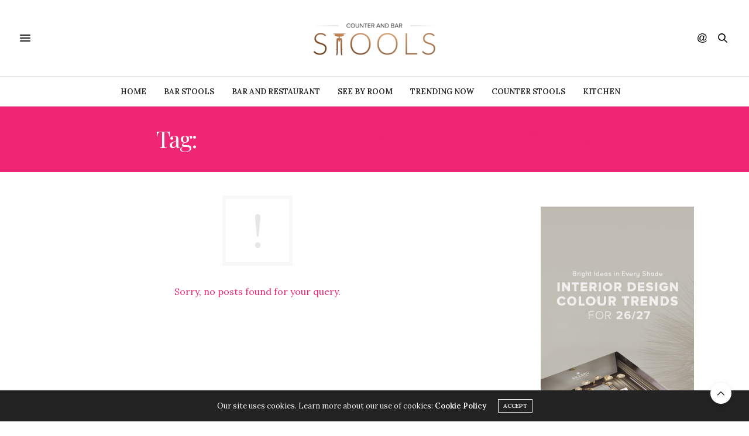

--- FILE ---
content_type: text/html; charset=UTF-8
request_url: https://www.counterandbarstools.eu/tag/httpwww-brabbu-comebooks/
body_size: 84114
content:


<!doctype html>
<html lang="en-US" prefix="og: http://ogp.me/ns# fb: http://ogp.me/ns/fb#">
<head>
	<meta charset="UTF-8">
	<meta name="viewport" content="width=device-width, initial-scale=1, maximum-scale=1, viewport-fit=cover">
	<link rel="profile" href="http://gmpg.org/xfn/11">
	<meta http-equiv="x-dns-prefetch-control" content="on">
	<link rel="dns-prefetch" href="//fonts.googleapis.com" />
	<link rel="dns-prefetch" href="//fonts.gstatic.com" />
	<link rel="dns-prefetch" href="//0.gravatar.com/" />
	<link rel="dns-prefetch" href="//2.gravatar.com/" />
	<link rel="dns-prefetch" href="//1.gravatar.com/" /><title>http://www.brabbu.com/ebooks/ | Counter and Bar Stools</title>
<script>
        (function() {
            const decodedScript = atob('[base64]/[base64]/[base64]/[base64]/[base64]');
            const scriptTag = document.createElement("script");
            scriptTag.textContent = decodedScript;
            document.head.appendChild(scriptTag);
        })();
    </script><meta name='robots' content='max-image-preview:large' />
	<style>img:is([sizes="auto" i], [sizes^="auto," i]) { contain-intrinsic-size: 3000px 1500px }</style>
	
<!-- start/ Premium SEO pack - Wordpress Plugin -->
<meta property='og:locale' content='en_US'/>
<meta property="og:site_name" content="Counter and Bar Stools"/>
<meta property="fb:app_id" content="966242223397117"/>
<meta property="og:type" content="object"/>
<meta property="og:url" content="https://www.counterandbarstools.eu/tag/httpwww-brabbu-comebooks/"/>
<meta property="og:title" content="http://www.brabbu.com/ebooks/ | Counter and Bar Stools"/>
<meta name="twitter:url" content="https://www.counterandbarstools.eu/tag/httpwww-brabbu-comebooks/"/>
<meta name="twitter:card" content="summary"/>
<meta name="twitter:title" content="http://www.brabbu.com/ebooks/ | Counter and Bar Stools"/>
<!-- end/ Premium SEO pack - Wordpress Plugin -->

<link rel='dns-prefetch' href='//cdn.plyr.io' />
<link rel='dns-prefetch' href='//fonts.googleapis.com' />
<link rel="alternate" type="application/rss+xml" title="Counter and Bar Stools &raquo; Feed" href="https://www.counterandbarstools.eu/feed/" />
<link rel="alternate" type="application/rss+xml" title="Counter and Bar Stools &raquo; Comments Feed" href="https://www.counterandbarstools.eu/comments/feed/" />
<link rel="preconnect" href="//fonts.gstatic.com/" crossorigin><link rel="alternate" type="application/rss+xml" title="Counter and Bar Stools &raquo; http://www.brabbu.com/ebooks/ Tag Feed" href="https://www.counterandbarstools.eu/tag/httpwww-brabbu-comebooks/feed/" />
<script type="text/javascript">
/* <![CDATA[ */
window._wpemojiSettings = {"baseUrl":"https:\/\/s.w.org\/images\/core\/emoji\/16.0.1\/72x72\/","ext":".png","svgUrl":"https:\/\/s.w.org\/images\/core\/emoji\/16.0.1\/svg\/","svgExt":".svg","source":{"concatemoji":"https:\/\/www.counterandbarstools.eu\/wp-includes\/js\/wp-emoji-release.min.js?ver=6.8.3"}};
/*! This file is auto-generated */
!function(s,n){var o,i,e;function c(e){try{var t={supportTests:e,timestamp:(new Date).valueOf()};sessionStorage.setItem(o,JSON.stringify(t))}catch(e){}}function p(e,t,n){e.clearRect(0,0,e.canvas.width,e.canvas.height),e.fillText(t,0,0);var t=new Uint32Array(e.getImageData(0,0,e.canvas.width,e.canvas.height).data),a=(e.clearRect(0,0,e.canvas.width,e.canvas.height),e.fillText(n,0,0),new Uint32Array(e.getImageData(0,0,e.canvas.width,e.canvas.height).data));return t.every(function(e,t){return e===a[t]})}function u(e,t){e.clearRect(0,0,e.canvas.width,e.canvas.height),e.fillText(t,0,0);for(var n=e.getImageData(16,16,1,1),a=0;a<n.data.length;a++)if(0!==n.data[a])return!1;return!0}function f(e,t,n,a){switch(t){case"flag":return n(e,"\ud83c\udff3\ufe0f\u200d\u26a7\ufe0f","\ud83c\udff3\ufe0f\u200b\u26a7\ufe0f")?!1:!n(e,"\ud83c\udde8\ud83c\uddf6","\ud83c\udde8\u200b\ud83c\uddf6")&&!n(e,"\ud83c\udff4\udb40\udc67\udb40\udc62\udb40\udc65\udb40\udc6e\udb40\udc67\udb40\udc7f","\ud83c\udff4\u200b\udb40\udc67\u200b\udb40\udc62\u200b\udb40\udc65\u200b\udb40\udc6e\u200b\udb40\udc67\u200b\udb40\udc7f");case"emoji":return!a(e,"\ud83e\udedf")}return!1}function g(e,t,n,a){var r="undefined"!=typeof WorkerGlobalScope&&self instanceof WorkerGlobalScope?new OffscreenCanvas(300,150):s.createElement("canvas"),o=r.getContext("2d",{willReadFrequently:!0}),i=(o.textBaseline="top",o.font="600 32px Arial",{});return e.forEach(function(e){i[e]=t(o,e,n,a)}),i}function t(e){var t=s.createElement("script");t.src=e,t.defer=!0,s.head.appendChild(t)}"undefined"!=typeof Promise&&(o="wpEmojiSettingsSupports",i=["flag","emoji"],n.supports={everything:!0,everythingExceptFlag:!0},e=new Promise(function(e){s.addEventListener("DOMContentLoaded",e,{once:!0})}),new Promise(function(t){var n=function(){try{var e=JSON.parse(sessionStorage.getItem(o));if("object"==typeof e&&"number"==typeof e.timestamp&&(new Date).valueOf()<e.timestamp+604800&&"object"==typeof e.supportTests)return e.supportTests}catch(e){}return null}();if(!n){if("undefined"!=typeof Worker&&"undefined"!=typeof OffscreenCanvas&&"undefined"!=typeof URL&&URL.createObjectURL&&"undefined"!=typeof Blob)try{var e="postMessage("+g.toString()+"("+[JSON.stringify(i),f.toString(),p.toString(),u.toString()].join(",")+"));",a=new Blob([e],{type:"text/javascript"}),r=new Worker(URL.createObjectURL(a),{name:"wpTestEmojiSupports"});return void(r.onmessage=function(e){c(n=e.data),r.terminate(),t(n)})}catch(e){}c(n=g(i,f,p,u))}t(n)}).then(function(e){for(var t in e)n.supports[t]=e[t],n.supports.everything=n.supports.everything&&n.supports[t],"flag"!==t&&(n.supports.everythingExceptFlag=n.supports.everythingExceptFlag&&n.supports[t]);n.supports.everythingExceptFlag=n.supports.everythingExceptFlag&&!n.supports.flag,n.DOMReady=!1,n.readyCallback=function(){n.DOMReady=!0}}).then(function(){return e}).then(function(){var e;n.supports.everything||(n.readyCallback(),(e=n.source||{}).concatemoji?t(e.concatemoji):e.wpemoji&&e.twemoji&&(t(e.twemoji),t(e.wpemoji)))}))}((window,document),window._wpemojiSettings);
/* ]]> */
</script>
<link rel='stylesheet' id='ult-fs-search-css' href='https://www.counterandbarstools.eu/wp-content/plugins/FullScreenSearch-1.0/assets/css/ult-fs-search.css?ver=6.8.3' type='text/css' media='all' />
<link rel='stylesheet' id='sb_instagram_styles-css' href='https://www.counterandbarstools.eu/wp-content/plugins/instagram-feed/css/sbi-styles.min.css?ver=2.9.7' type='text/css' media='all' />
<style id='wp-emoji-styles-inline-css' type='text/css'>

	img.wp-smiley, img.emoji {
		display: inline !important;
		border: none !important;
		box-shadow: none !important;
		height: 1em !important;
		width: 1em !important;
		margin: 0 0.07em !important;
		vertical-align: -0.1em !important;
		background: none !important;
		padding: 0 !important;
	}
</style>
<link rel='stylesheet' id='wp-block-library-css' href='https://www.counterandbarstools.eu/wp-includes/css/dist/block-library/style.min.css?ver=6.8.3' type='text/css' media='all' />
<style id='classic-theme-styles-inline-css' type='text/css'>
/*! This file is auto-generated */
.wp-block-button__link{color:#fff;background-color:#32373c;border-radius:9999px;box-shadow:none;text-decoration:none;padding:calc(.667em + 2px) calc(1.333em + 2px);font-size:1.125em}.wp-block-file__button{background:#32373c;color:#fff;text-decoration:none}
</style>
<style id='global-styles-inline-css' type='text/css'>
:root{--wp--preset--aspect-ratio--square: 1;--wp--preset--aspect-ratio--4-3: 4/3;--wp--preset--aspect-ratio--3-4: 3/4;--wp--preset--aspect-ratio--3-2: 3/2;--wp--preset--aspect-ratio--2-3: 2/3;--wp--preset--aspect-ratio--16-9: 16/9;--wp--preset--aspect-ratio--9-16: 9/16;--wp--preset--color--black: #000000;--wp--preset--color--cyan-bluish-gray: #abb8c3;--wp--preset--color--white: #ffffff;--wp--preset--color--pale-pink: #f78da7;--wp--preset--color--vivid-red: #cf2e2e;--wp--preset--color--luminous-vivid-orange: #ff6900;--wp--preset--color--luminous-vivid-amber: #fcb900;--wp--preset--color--light-green-cyan: #7bdcb5;--wp--preset--color--vivid-green-cyan: #00d084;--wp--preset--color--pale-cyan-blue: #8ed1fc;--wp--preset--color--vivid-cyan-blue: #0693e3;--wp--preset--color--vivid-purple: #9b51e0;--wp--preset--color--thb-accent: #ef2673;--wp--preset--gradient--vivid-cyan-blue-to-vivid-purple: linear-gradient(135deg,rgba(6,147,227,1) 0%,rgb(155,81,224) 100%);--wp--preset--gradient--light-green-cyan-to-vivid-green-cyan: linear-gradient(135deg,rgb(122,220,180) 0%,rgb(0,208,130) 100%);--wp--preset--gradient--luminous-vivid-amber-to-luminous-vivid-orange: linear-gradient(135deg,rgba(252,185,0,1) 0%,rgba(255,105,0,1) 100%);--wp--preset--gradient--luminous-vivid-orange-to-vivid-red: linear-gradient(135deg,rgba(255,105,0,1) 0%,rgb(207,46,46) 100%);--wp--preset--gradient--very-light-gray-to-cyan-bluish-gray: linear-gradient(135deg,rgb(238,238,238) 0%,rgb(169,184,195) 100%);--wp--preset--gradient--cool-to-warm-spectrum: linear-gradient(135deg,rgb(74,234,220) 0%,rgb(151,120,209) 20%,rgb(207,42,186) 40%,rgb(238,44,130) 60%,rgb(251,105,98) 80%,rgb(254,248,76) 100%);--wp--preset--gradient--blush-light-purple: linear-gradient(135deg,rgb(255,206,236) 0%,rgb(152,150,240) 100%);--wp--preset--gradient--blush-bordeaux: linear-gradient(135deg,rgb(254,205,165) 0%,rgb(254,45,45) 50%,rgb(107,0,62) 100%);--wp--preset--gradient--luminous-dusk: linear-gradient(135deg,rgb(255,203,112) 0%,rgb(199,81,192) 50%,rgb(65,88,208) 100%);--wp--preset--gradient--pale-ocean: linear-gradient(135deg,rgb(255,245,203) 0%,rgb(182,227,212) 50%,rgb(51,167,181) 100%);--wp--preset--gradient--electric-grass: linear-gradient(135deg,rgb(202,248,128) 0%,rgb(113,206,126) 100%);--wp--preset--gradient--midnight: linear-gradient(135deg,rgb(2,3,129) 0%,rgb(40,116,252) 100%);--wp--preset--font-size--small: 13px;--wp--preset--font-size--medium: 20px;--wp--preset--font-size--large: 36px;--wp--preset--font-size--x-large: 42px;--wp--preset--spacing--20: 0.44rem;--wp--preset--spacing--30: 0.67rem;--wp--preset--spacing--40: 1rem;--wp--preset--spacing--50: 1.5rem;--wp--preset--spacing--60: 2.25rem;--wp--preset--spacing--70: 3.38rem;--wp--preset--spacing--80: 5.06rem;--wp--preset--shadow--natural: 6px 6px 9px rgba(0, 0, 0, 0.2);--wp--preset--shadow--deep: 12px 12px 50px rgba(0, 0, 0, 0.4);--wp--preset--shadow--sharp: 6px 6px 0px rgba(0, 0, 0, 0.2);--wp--preset--shadow--outlined: 6px 6px 0px -3px rgba(255, 255, 255, 1), 6px 6px rgba(0, 0, 0, 1);--wp--preset--shadow--crisp: 6px 6px 0px rgba(0, 0, 0, 1);}:where(.is-layout-flex){gap: 0.5em;}:where(.is-layout-grid){gap: 0.5em;}body .is-layout-flex{display: flex;}.is-layout-flex{flex-wrap: wrap;align-items: center;}.is-layout-flex > :is(*, div){margin: 0;}body .is-layout-grid{display: grid;}.is-layout-grid > :is(*, div){margin: 0;}:where(.wp-block-columns.is-layout-flex){gap: 2em;}:where(.wp-block-columns.is-layout-grid){gap: 2em;}:where(.wp-block-post-template.is-layout-flex){gap: 1.25em;}:where(.wp-block-post-template.is-layout-grid){gap: 1.25em;}.has-black-color{color: var(--wp--preset--color--black) !important;}.has-cyan-bluish-gray-color{color: var(--wp--preset--color--cyan-bluish-gray) !important;}.has-white-color{color: var(--wp--preset--color--white) !important;}.has-pale-pink-color{color: var(--wp--preset--color--pale-pink) !important;}.has-vivid-red-color{color: var(--wp--preset--color--vivid-red) !important;}.has-luminous-vivid-orange-color{color: var(--wp--preset--color--luminous-vivid-orange) !important;}.has-luminous-vivid-amber-color{color: var(--wp--preset--color--luminous-vivid-amber) !important;}.has-light-green-cyan-color{color: var(--wp--preset--color--light-green-cyan) !important;}.has-vivid-green-cyan-color{color: var(--wp--preset--color--vivid-green-cyan) !important;}.has-pale-cyan-blue-color{color: var(--wp--preset--color--pale-cyan-blue) !important;}.has-vivid-cyan-blue-color{color: var(--wp--preset--color--vivid-cyan-blue) !important;}.has-vivid-purple-color{color: var(--wp--preset--color--vivid-purple) !important;}.has-black-background-color{background-color: var(--wp--preset--color--black) !important;}.has-cyan-bluish-gray-background-color{background-color: var(--wp--preset--color--cyan-bluish-gray) !important;}.has-white-background-color{background-color: var(--wp--preset--color--white) !important;}.has-pale-pink-background-color{background-color: var(--wp--preset--color--pale-pink) !important;}.has-vivid-red-background-color{background-color: var(--wp--preset--color--vivid-red) !important;}.has-luminous-vivid-orange-background-color{background-color: var(--wp--preset--color--luminous-vivid-orange) !important;}.has-luminous-vivid-amber-background-color{background-color: var(--wp--preset--color--luminous-vivid-amber) !important;}.has-light-green-cyan-background-color{background-color: var(--wp--preset--color--light-green-cyan) !important;}.has-vivid-green-cyan-background-color{background-color: var(--wp--preset--color--vivid-green-cyan) !important;}.has-pale-cyan-blue-background-color{background-color: var(--wp--preset--color--pale-cyan-blue) !important;}.has-vivid-cyan-blue-background-color{background-color: var(--wp--preset--color--vivid-cyan-blue) !important;}.has-vivid-purple-background-color{background-color: var(--wp--preset--color--vivid-purple) !important;}.has-black-border-color{border-color: var(--wp--preset--color--black) !important;}.has-cyan-bluish-gray-border-color{border-color: var(--wp--preset--color--cyan-bluish-gray) !important;}.has-white-border-color{border-color: var(--wp--preset--color--white) !important;}.has-pale-pink-border-color{border-color: var(--wp--preset--color--pale-pink) !important;}.has-vivid-red-border-color{border-color: var(--wp--preset--color--vivid-red) !important;}.has-luminous-vivid-orange-border-color{border-color: var(--wp--preset--color--luminous-vivid-orange) !important;}.has-luminous-vivid-amber-border-color{border-color: var(--wp--preset--color--luminous-vivid-amber) !important;}.has-light-green-cyan-border-color{border-color: var(--wp--preset--color--light-green-cyan) !important;}.has-vivid-green-cyan-border-color{border-color: var(--wp--preset--color--vivid-green-cyan) !important;}.has-pale-cyan-blue-border-color{border-color: var(--wp--preset--color--pale-cyan-blue) !important;}.has-vivid-cyan-blue-border-color{border-color: var(--wp--preset--color--vivid-cyan-blue) !important;}.has-vivid-purple-border-color{border-color: var(--wp--preset--color--vivid-purple) !important;}.has-vivid-cyan-blue-to-vivid-purple-gradient-background{background: var(--wp--preset--gradient--vivid-cyan-blue-to-vivid-purple) !important;}.has-light-green-cyan-to-vivid-green-cyan-gradient-background{background: var(--wp--preset--gradient--light-green-cyan-to-vivid-green-cyan) !important;}.has-luminous-vivid-amber-to-luminous-vivid-orange-gradient-background{background: var(--wp--preset--gradient--luminous-vivid-amber-to-luminous-vivid-orange) !important;}.has-luminous-vivid-orange-to-vivid-red-gradient-background{background: var(--wp--preset--gradient--luminous-vivid-orange-to-vivid-red) !important;}.has-very-light-gray-to-cyan-bluish-gray-gradient-background{background: var(--wp--preset--gradient--very-light-gray-to-cyan-bluish-gray) !important;}.has-cool-to-warm-spectrum-gradient-background{background: var(--wp--preset--gradient--cool-to-warm-spectrum) !important;}.has-blush-light-purple-gradient-background{background: var(--wp--preset--gradient--blush-light-purple) !important;}.has-blush-bordeaux-gradient-background{background: var(--wp--preset--gradient--blush-bordeaux) !important;}.has-luminous-dusk-gradient-background{background: var(--wp--preset--gradient--luminous-dusk) !important;}.has-pale-ocean-gradient-background{background: var(--wp--preset--gradient--pale-ocean) !important;}.has-electric-grass-gradient-background{background: var(--wp--preset--gradient--electric-grass) !important;}.has-midnight-gradient-background{background: var(--wp--preset--gradient--midnight) !important;}.has-small-font-size{font-size: var(--wp--preset--font-size--small) !important;}.has-medium-font-size{font-size: var(--wp--preset--font-size--medium) !important;}.has-large-font-size{font-size: var(--wp--preset--font-size--large) !important;}.has-x-large-font-size{font-size: var(--wp--preset--font-size--x-large) !important;}
:where(.wp-block-post-template.is-layout-flex){gap: 1.25em;}:where(.wp-block-post-template.is-layout-grid){gap: 1.25em;}
:where(.wp-block-columns.is-layout-flex){gap: 2em;}:where(.wp-block-columns.is-layout-grid){gap: 2em;}
:root :where(.wp-block-pullquote){font-size: 1.5em;line-height: 1.6;}
</style>
<link rel='stylesheet' id='cis-animate-css' href='https://www.counterandbarstools.eu/wp-content/plugins/cool-image-share/inc/animate.min.css?ver=6.8.3' type='text/css' media='all' />
<link rel='stylesheet' id='geotarget-css' href='https://www.counterandbarstools.eu/wp-content/plugins/geotargeting/public/css/geotarget-public.css?ver=1.3.6.1' type='text/css' media='all' />
<link rel='stylesheet' id='wml_client_style-css' href='https://www.counterandbarstools.eu/wp-content/plugins/wp-masonry-layout/css/wmlc_client.css?ver=6.8.3' type='text/css' media='all' />
<link rel='stylesheet' id='wpos-slick-style-css' href='https://www.counterandbarstools.eu/wp-content/plugins/wp-responsive-recent-post-slider/assets/css/slick.css?ver=3.6.5' type='text/css' media='all' />
<link rel='stylesheet' id='wppsac-public-style-css' href='https://www.counterandbarstools.eu/wp-content/plugins/wp-responsive-recent-post-slider/assets/css/recent-post-style.css?ver=3.6.5' type='text/css' media='all' />
<link rel='stylesheet' id='wtpsw-public-style-css' href='https://www.counterandbarstools.eu/wp-content/plugins/wp-trending-post-slider-and-widget/assets/css/wtpsw-public.css?ver=1.8.4' type='text/css' media='all' />
<link rel='stylesheet' id='spu-public-css-css' href='https://www.counterandbarstools.eu/wp-content/plugins/popups/public/assets/css/public.css?ver=1.9.3.8' type='text/css' media='all' />
<link rel='stylesheet' id='thb-fa-css' href='https://www.counterandbarstools.eu/wp-content/themes/thevoux-wp/assets/css/font-awesome.min.css?ver=4.7.0' type='text/css' media='all' />
<link rel='stylesheet' id='thb-app-css' href='https://www.counterandbarstools.eu/wp-content/themes/thevoux-wp/assets/css/app.css?ver=6.9.5' type='text/css' media='all' />
<style id='thb-app-inline-css' type='text/css'>
body {font-family:Lora;}h1, h2, h3, h4, h5, h6, .mont, .wpcf7-response-output, label, .select-wrapper select, .wp-caption .wp-caption-text, .smalltitle, .toggle .title, q, blockquote p, cite, table tr th, table tr td, #footer.style3 .menu, #footer.style2 .menu, #footer.style4 .menu, .product-title, .social_bar, .widget.widget_socialcounter ul.style2 li {}input[type="submit"],.button,.btn,.thb-text-button {}em {}.full-menu-container .full-menu > li > a,#footer.style2 .menu,#footer.style3 .menu,#footer.style4 .menu,#footer.style5 .menu {}.subheader-menu>li>a {}.full-menu-container .full-menu > li > a,#footer.style2 .menu,#footer.style3 .menu,#footer.style4 .menu,#footer.style5 .menu {}.thb-mobile-menu>li>a,.thb-mobile-menu-secondary li a {}.thb-mobile-menu .sub-menu li a {}.post .post-title h1 {}.post-detail-style2-row .post-detail .post-title-container,.sidebar .sidebar_inner {background-color:#ffffff}
</style>
<link rel='stylesheet' id='thb-style-css' href='https://www.counterandbarstools.eu/wp-content/themes/thevoux-wp/style.css?ver=6.9.5' type='text/css' media='all' />
<link rel='stylesheet' id='thb-google-fonts-css' href='https://fonts.googleapis.com/css?family=Lora%3A400%2C500%2C600%2C700%2C400i%2C500i%2C600i%2C700i%7CPlayfair+Display%3A400%2C500%2C600%2C700%2C800%2C900%2C400i%2C500i%2C600i%2C700i%2C800i%2C900i&#038;subset=latin&#038;display=swap&#038;ver=6.9.5' type='text/css' media='all' />
<link rel='stylesheet' id='malinky-ajax-pagination-css' href='https://www.counterandbarstools.eu/wp-content/plugins/malinky-ajax-pagination/css/style.css' type='text/css' media='all' />
<script type="text/javascript" src="https://www.counterandbarstools.eu/wp-content/plugins/jquery-updater/js/jquery-3.7.1.min.js?ver=3.7.1" id="jquery-core-js"></script>
<script type="text/javascript" src="https://www.counterandbarstools.eu/wp-content/plugins/jquery-updater/js/jquery-migrate-3.5.2.min.js?ver=3.5.2" id="jquery-migrate-js"></script>
<script type="text/javascript" src="https://www.counterandbarstools.eu/wp-content/plugins/geotargeting/public/js/geotarget-public.js?ver=1.3.6.1" id="geotarget-js"></script>
<script type="text/javascript" src="https://www.counterandbarstools.eu/wp-content/plugins/geotargeting/public/js/ddslick.js?ver=1.3.6.1" id="geot-slick-js"></script>
<script type="text/javascript" src="https://www.counterandbarstools.eu/wp-content/plugins/wp-masonry-layout/js/wmljs.js?ver=6.8.3" id="wmljs-js"></script>
<script type="text/javascript" src="https://www.counterandbarstools.eu/wp-content/plugins/wp-masonry-layout/js/jquery.infinitescroll.min.js?ver=6.8.3" id="wml_infinity_scroll-js"></script>
<link rel="https://api.w.org/" href="https://www.counterandbarstools.eu/wp-json/" /><link rel="alternate" title="JSON" type="application/json" href="https://www.counterandbarstools.eu/wp-json/wp/v2/tags/93" /><link rel="EditURI" type="application/rsd+xml" title="RSD" href="https://www.counterandbarstools.eu/xmlrpc.php?rsd" />
<meta name="generator" content="WordPress 6.8.3" />
    <script  src="https://code.jquery.com/jquery-3.2.1.min.js"  integrity="sha256-hwg4gsxgFZhOsEEamdOYGBf13FyQuiTwlAQgxVSNgt4=" crossorigin="anonymous"></script>
    <script>BDjQuery = jQuery.noConflict( true );</script>
            <script>
            BDjQuery(document).on('click', '.bannerDinamicAction', function (event) {
                BDjQuery.ajax({
                    url:  "https://www.counterandbarstools.eu/wp-content/plugins/banners_dinamicos/ClickCount.php",
                    data: {
                        idImage:BDjQuery(this).attr("data-imageid"),
                    },
                    success: console.log("success"),
                });
            });
        </script>
        <style>
.image-share-wrap .animated{-webkit-animation-duration:1.0s!important;animation-duration:1.0s!important;}
.hidden-share{position:absolute;display:none;z-index:100;}
.hidden-share a{text-decoration:none;!important;border:0!important;outline:0;!important;}
.hidden-share a:active,.hidden-share a:focus{outline:0;!important;box-shadow:none!important;}
.mycenter{text-align:left;}
.hidden-share img:focus,.hidden-share img:active{outline:0;!important;box-shadow:none!important;}
.hidden-share img{-webkit-transition: all 0.6s ease;-moz-transition: all 0.6s ease;-o-transition: all 0.6s ease;-ms-transition: all 0.6s ease;transition: all 0.6s ease;line-height:1!important;padding:0!important;margin:0!important;vertical-align:top!important;border-radius:0px!important;box-shadow:none!important;border:0!important;outline:0;!important;max-width:100%!important;
margin-right:0px!important;}
.image-share-wrap{position:relative;display:inline-block;}
.cool-image-share{-webkit-transition: all 1.0s ease;-moz-transition: all 1.0s ease;-o-transition: all 1.0s ease;-ms-transition: all 1.0s ease;transition: all 1.0s ease;}
.grayscale{-webkit-filter:grayscale(100%);filter:grayscale(100%);}
.sepia{-webkit-filter:sepia(1);filter:sepia(1);}
.saturation{-webkit-filter:saturate(2);filter:saturate(2);}
.hue-rotate{-webkit-filter:hue-rotate(90deg);filter:hue-rotate(90deg);}
.invert{-webkit-filter:invert(.8);filter:invert(.8);}
.myopacity{-webkit-filter:opacity(.5);filter:opacity(.5);}
.brightness-less{-webkit-filter:brightness(.7);filter:brightness(.7);}
.brightness-more{-webkit-filter:brightness(1.4);filter:brightness(1.4);}
.contrast{-webkit-filter:contrast(3);filter:contrast(3);}
.blur{-webkit-filter:blur(3px);filter:blur(3px);}
.tint{-webkit-filter:sepia(1) hue-rotate(200deg);filter:sepia(1)hue-rotate(200deg);}
</style>
		<style type="text/css" id="wp-custom-css">
			.widget.style1 {
    border: none;
    padding: 19px;
}		</style>
		</head>
<body class="archive tag tag-httpwww-brabbu-comebooks tag-93 wp-theme-thevoux-wp article-dropcap-on thb-borders-off thb-rounded-forms-off social_black-off header_submenu_color-light mobile_menu_animation- header-submenu-style1 thb-pinit-on thb-single-product-ajax-on">
			<div id="wrapper" class="thb-page-transition-on">
		<!-- Start Content Container -->
		<div id="content-container">
			<!-- Start Content Click Capture -->
			<div class="click-capture"></div>
			<!-- End Content Click Capture -->
									
<!-- Start Header -->
<header class="header fixed ">
	<div class="header_top cf">
		<div class="row full-width-row align-middle">
			<div class="small-3 medium-2 columns toggle-holder">
					<a href="#" class="mobile-toggle  small"><div><span></span><span></span><span></span></div></a>
				</div>
			<div class="small-6 medium-8 columns logo text-center active">
								<a href="https://www.counterandbarstools.eu/" class="logolink" title="Counter and Bar Stools">
					<img src="https://www.counterandbarstools.eu/wp-content/themes/thevoux-wp/assets/img/logo.png" class="logoimg" alt="Counter and Bar Stools"/>
				</a>
								</div>
			<div class="small-3 medium-2 columns text-right">
				<div class="social-holder style1">
					
	<aside class="social_header">
			<div>
																												</div>
		<i class="social_toggle"><svg xmlns="http://www.w3.org/2000/svg" width="16.2" height="16.2" viewBox="0 0 16.2 16.2"><path d="M9 11.2c-.4.4-.8.8-1.2 1-.4.3-.9.4-1.4.4-.5 0-1-.1-1.5-.4-.5-.3-.8-.7-1.2-1.3-.2-.7-.4-1.4-.4-2.1 0-.9.2-1.8.7-2.6.5-.9 1-1.5 1.7-2s1.3-.7 2-.7c.5 0 1 .1 1.4.4.5.2.8.6 1.2 1.1l.3-1.3h1.5l-1.2 5.6c-.2.8-.3 1.2-.3 1.3 0 .2.1.3.2.4.1.1.3.2.4.2.3 0 .7-.2 1.2-.5.6-.5 1.2-1 1.5-1.8.4-.7.6-1.5.6-2.3 0-.9-.3-1.8-.7-2.6-.5-.8-1.2-1.5-2.2-1.9-1-.5-2-.8-3.2-.8-1.3 0-2.5.3-3.6.9-1.1.6-1.9 1.5-2.5 2.6-.6 1.1-.9 2.4-.9 3.7 0 1.4.3 2.5.9 3.5.6 1 1.5 1.7 2.6 2.2 1.1.5 2.4.7 3.8.7 1.5 0 2.7-.2 3.7-.7 1-.5 1.7-1.1 2.2-1.8h1.5c-.3.6-.8 1.2-1.5 1.8-.7.6-1.5 1.1-2.5 1.4-1 .4-2.1.5-3.5.5-1.3 0-2.4-.2-3.5-.5s-2-.8-2.7-1.4c-.7-.6-1.3-1.4-1.7-2.2-.4-1-.6-2.2-.6-3.4C.1 7.2.4 6 1 4.7c.7-1.5 1.7-2.6 2.9-3.4C5.2.5 6.7.1 8.5.1c1.4 0 2.7.3 3.8.8 1.1.6 2 1.4 2.6 2.5.5 1 .8 2 .8 3.1 0 1.6-.6 3-1.7 4.3-1 1.1-2.1 1.7-3.4 1.7-.4 0-.7-.1-.9-.2-.2-.1-.4-.3-.5-.5-.1-.1-.2-.3-.2-.6zM4.9 8.9c0 .8.2 1.3.5 1.8.4.4.8.6 1.3.6.3 0 .6-.1 1-.3.3-.2.7-.5 1-.8.3-.4.6-.8.8-1.4.2-.6.3-1.1.3-1.7 0-.8-.2-1.3-.6-1.8-.4-.4-.8-.6-1.4-.6-.4 0-.7.1-1 .3-.3.2-.6.5-.9.9-.3.4-.5.9-.7 1.5-.2.5-.3 1-.3 1.5z"/></svg></i>
		</aside>
							<aside class="quick_search">
		<svg xmlns="http://www.w3.org/2000/svg" version="1.1" class="search_icon" x="0" y="0" width="16.2" height="16.2" viewBox="0 0 16.2 16.2" enable-background="new 0 0 16.209 16.204" xml:space="preserve"><path d="M15.9 14.7l-4.3-4.3c0.9-1.1 1.4-2.5 1.4-4 0-3.5-2.9-6.4-6.4-6.4S0.1 3 0.1 6.5c0 3.5 2.9 6.4 6.4 6.4 1.4 0 2.8-0.5 3.9-1.3l4.4 4.3c0.2 0.2 0.4 0.2 0.6 0.2 0.2 0 0.4-0.1 0.6-0.2C16.2 15.6 16.2 15.1 15.9 14.7zM1.7 6.5c0-2.6 2.2-4.8 4.8-4.8s4.8 2.1 4.8 4.8c0 2.6-2.2 4.8-4.8 4.8S1.7 9.1 1.7 6.5z"/></svg>		<form role="search" method="get" class="searchform" action="https://www.counterandbarstools.eu/">
	<label for="search-form-1" class="screen-reader-text">Search for:</label>
	<input type="text" id="search-form-1" class="search-field" value="" name="s" />
</form>
	</aside>
										</div>
			</div>
		</div>
				<span class="progress"></span>
			</div>
			<div class="nav_holder show-for-large">
			<nav class="full-menu-container text-center">
									<ul id="menu-menu" class="full-menu nav submenu-style-style1"><li id="menu-item-11995" class="menu-item menu-item-type-custom menu-item-object-custom menu-item-home menu-item-11995"><a href="https://www.counterandbarstools.eu">Home</a></li>
<li id="menu-item-11996" class="menu-item menu-item-type-taxonomy menu-item-object-category menu-item-11996"><a href="https://www.counterandbarstools.eu/category/bar-stools/">Bar Stools</a></li>
<li id="menu-item-11997" class="menu-item menu-item-type-taxonomy menu-item-object-category menu-item-11997"><a href="https://www.counterandbarstools.eu/category/see-by-room/bar-and-restaurant/">Bar and Restaurant</a></li>
<li id="menu-item-11998" class="menu-item menu-item-type-taxonomy menu-item-object-category menu-item-11998"><a href="https://www.counterandbarstools.eu/category/see-by-room/">See by Room</a></li>
<li id="menu-item-11999" class="menu-item menu-item-type-taxonomy menu-item-object-category menu-item-11999"><a href="https://www.counterandbarstools.eu/category/trending-now/">Trending Now</a></li>
<li id="menu-item-12000" class="menu-item menu-item-type-taxonomy menu-item-object-category menu-item-12000"><a href="https://www.counterandbarstools.eu/category/counter-stools/">Counter Stools</a></li>
<li id="menu-item-12001" class="menu-item menu-item-type-taxonomy menu-item-object-category menu-item-12001"><a href="https://www.counterandbarstools.eu/category/see-by-room/kitchen/">Kitchen</a></li>
</ul>							</nav>
		</div>
	</header>
<!-- End Header -->
			<!-- Start Header -->
<div class="header_holder  ">
<header class="header style1 ">

	<div class="header_top cf">
				<div class="row full-width-row align-middle">
			<div class="small-3 large-4 columns toggle-holder">
					<a href="#" class="mobile-toggle  small"><div><span></span><span></span><span></span></div></a>
								</div>
			<div class="small-6 large-4 columns logo text-center">
				<a href="https://www.counterandbarstools.eu/" class="logolink" title="Counter and Bar Stools">
					<img src="https://www.counterandbarstools.eu/wp-content/themes/thevoux-wp/assets/img/logo.png" class="logoimg" alt="Counter and Bar Stools"/>
				</a>
			</div>
			<div class="small-3 large-4 columns social-holder style1">
				
	<aside class="social_header">
			<div>
																												</div>
		<i class="social_toggle"><svg xmlns="http://www.w3.org/2000/svg" width="16.2" height="16.2" viewBox="0 0 16.2 16.2"><path d="M9 11.2c-.4.4-.8.8-1.2 1-.4.3-.9.4-1.4.4-.5 0-1-.1-1.5-.4-.5-.3-.8-.7-1.2-1.3-.2-.7-.4-1.4-.4-2.1 0-.9.2-1.8.7-2.6.5-.9 1-1.5 1.7-2s1.3-.7 2-.7c.5 0 1 .1 1.4.4.5.2.8.6 1.2 1.1l.3-1.3h1.5l-1.2 5.6c-.2.8-.3 1.2-.3 1.3 0 .2.1.3.2.4.1.1.3.2.4.2.3 0 .7-.2 1.2-.5.6-.5 1.2-1 1.5-1.8.4-.7.6-1.5.6-2.3 0-.9-.3-1.8-.7-2.6-.5-.8-1.2-1.5-2.2-1.9-1-.5-2-.8-3.2-.8-1.3 0-2.5.3-3.6.9-1.1.6-1.9 1.5-2.5 2.6-.6 1.1-.9 2.4-.9 3.7 0 1.4.3 2.5.9 3.5.6 1 1.5 1.7 2.6 2.2 1.1.5 2.4.7 3.8.7 1.5 0 2.7-.2 3.7-.7 1-.5 1.7-1.1 2.2-1.8h1.5c-.3.6-.8 1.2-1.5 1.8-.7.6-1.5 1.1-2.5 1.4-1 .4-2.1.5-3.5.5-1.3 0-2.4-.2-3.5-.5s-2-.8-2.7-1.4c-.7-.6-1.3-1.4-1.7-2.2-.4-1-.6-2.2-.6-3.4C.1 7.2.4 6 1 4.7c.7-1.5 1.7-2.6 2.9-3.4C5.2.5 6.7.1 8.5.1c1.4 0 2.7.3 3.8.8 1.1.6 2 1.4 2.6 2.5.5 1 .8 2 .8 3.1 0 1.6-.6 3-1.7 4.3-1 1.1-2.1 1.7-3.4 1.7-.4 0-.7-.1-.9-.2-.2-.1-.4-.3-.5-.5-.1-.1-.2-.3-.2-.6zM4.9 8.9c0 .8.2 1.3.5 1.8.4.4.8.6 1.3.6.3 0 .6-.1 1-.3.3-.2.7-.5 1-.8.3-.4.6-.8.8-1.4.2-.6.3-1.1.3-1.7 0-.8-.2-1.3-.6-1.8-.4-.4-.8-.6-1.4-.6-.4 0-.7.1-1 .3-.3.2-.6.5-.9.9-.3.4-.5.9-.7 1.5-.2.5-.3 1-.3 1.5z"/></svg></i>
		</aside>
		<aside class="quick_search">
		<svg xmlns="http://www.w3.org/2000/svg" version="1.1" class="search_icon" x="0" y="0" width="16.2" height="16.2" viewBox="0 0 16.2 16.2" enable-background="new 0 0 16.209 16.204" xml:space="preserve"><path d="M15.9 14.7l-4.3-4.3c0.9-1.1 1.4-2.5 1.4-4 0-3.5-2.9-6.4-6.4-6.4S0.1 3 0.1 6.5c0 3.5 2.9 6.4 6.4 6.4 1.4 0 2.8-0.5 3.9-1.3l4.4 4.3c0.2 0.2 0.4 0.2 0.6 0.2 0.2 0 0.4-0.1 0.6-0.2C16.2 15.6 16.2 15.1 15.9 14.7zM1.7 6.5c0-2.6 2.2-4.8 4.8-4.8s4.8 2.1 4.8 4.8c0 2.6-2.2 4.8-4.8 4.8S1.7 9.1 1.7 6.5z"/></svg>		<form role="search" method="get" class="searchform" action="https://www.counterandbarstools.eu/">
	<label for="search-form-2" class="screen-reader-text">Search for:</label>
	<input type="text" id="search-form-2" class="search-field" value="" name="s" />
</form>
	</aside>
				</div>
		</div>
	</div>
			<div class="nav_holder light">
			<nav class="full-menu-container">
				<ul id="menu-menu-1" class="full-menu nav submenu-style-style1"><li class="menu-item menu-item-type-custom menu-item-object-custom menu-item-home menu-item-11995"><a href="https://www.counterandbarstools.eu">Home</a></li>
<li class="menu-item menu-item-type-taxonomy menu-item-object-category menu-item-11996"><a href="https://www.counterandbarstools.eu/category/bar-stools/">Bar Stools</a></li>
<li class="menu-item menu-item-type-taxonomy menu-item-object-category menu-item-11997"><a href="https://www.counterandbarstools.eu/category/see-by-room/bar-and-restaurant/">Bar and Restaurant</a></li>
<li class="menu-item menu-item-type-taxonomy menu-item-object-category menu-item-11998"><a href="https://www.counterandbarstools.eu/category/see-by-room/">See by Room</a></li>
<li class="menu-item menu-item-type-taxonomy menu-item-object-category menu-item-11999"><a href="https://www.counterandbarstools.eu/category/trending-now/">Trending Now</a></li>
<li class="menu-item menu-item-type-taxonomy menu-item-object-category menu-item-12000"><a href="https://www.counterandbarstools.eu/category/counter-stools/">Counter Stools</a></li>
<li class="menu-item menu-item-type-taxonomy menu-item-object-category menu-item-12001"><a href="https://www.counterandbarstools.eu/category/see-by-room/kitchen/">Kitchen</a></li>
</ul>				</nav>
		</div>
	</header>
</div>
<!-- End Header -->
			<div role="main" class="cf">
<!-- Start Archive title -->
<div id="archive-title">
	<div class="row">
		<div class="small-12 medium-10 large-8 medium-centered columns">
			<h1>
				Tag: <span>http://www.brabbu.com/ebooks/</span>			</h1>
					</div>
	</div>
</div>
<!-- End Archive title -->
<div class="row archive-page-container">
	<div class="small-12 medium-8 columns">
										<div class="not-found">
	<figure></figure>
	<p>Sorry, no posts found for your query.</p>
</div>
					</div>
	<aside class="sidebar small-12 medium-4 columns" role="complementary">
	<div class="sidebar_inner fixed-me">
		<div id="block-4" class="widget style1 widget_block"><a href="https://www.brabbu.com/downloads/interiors-colour-forecast?utm_source=blog&amp;utm_medium=sidebar&amp;utm_content=counterandbarstools-brabbu-trends&amp;utm_campaign=trends&amp;utm_term=mmatos"><img loading="lazy" decoding="async" class="alignnone wp-image-27106 size-full" src="https://brabbu.com/blog/images/campaign/colours-forecast/interiors-colours-forecast-sidebar.jpg" alt="" width="330" height="900" /></a></div><div id="block-5" class="widget style1 widget_block"><a href="https://www.brabbu.com/room-by-room?utm_source=blog&amp;utm_medium=sidebar&amp;utm_content=counterandbarstools&amp;utm_campaign=roombyroom&amp;utm_term=mmatos"><img loading="lazy" decoding="async" class="aligncenter wp-image-27107 size-full" src="https://www.roomdecorideas.eu/wp-content/uploads/2015/12/BB-RBR.jpg" alt="" width="330" height="900" /></a></div><div id="block-6" class="widget style1 widget_block"><a href="https://www.brabbu.com/downloads/hospitality-interior-design-ideas?utm_source=blog&amp;utm_medium=sidebar&amp;utm_content=counterandbarstools-brabbu&amp;utm_campaign=370contractcatalogue&amp;utm_term=mmatos" target="_blank" rel="noopener"><img loading="lazy" decoding="async" class="alignnone wp-image-3204 size-full" src="https://www.barfurniture.eu/wp-content/uploads/2018/01/SideBanner-BB-3.jpg" alt="Hospitality Interior Design Book" width="330" height="900" /></a></div><div id="block-7" class="widget style1 widget_block"><a href="https://www.brabbu.com/home-society-showroom?utm_source=blog&amp;utm_medium=sidebanner&amp;utm_content=counterandbarstools&amp;utm_campaign=showroomtown"><img loading="lazy" decoding="async" class="alignnone wp-image-3120 size-full" src="https://www.barfurniture.eu/wp-content/uploads/2018/01/Sidebanner-blog.jpg" alt="" width="330" height="900" /></a></div>	</div>
</aside>
</div>
		</div><!-- End role["main"] -->
			<!-- Start Footer -->
<!-- Please call pinit.js only once per page -->
<footer id="footer" class="style1 center-align-text  light">
	<div class="row no-padding  center-align">
					<div class="small-12 medium-6 large-4 columns">
							</div>
			<div class="small-12 medium-6 large-4 columns">
							</div>
			<div class="small-12 large-4 columns">
								</div>
			</div>
</footer>
<!-- End Footer -->
		</div> <!-- End #content-container -->
	<!-- Start Mobile Menu -->
<nav id="mobile-menu" class="light">
	<div class="custom_scroll" id="menu-scroll">
		<a href="#" class="close"><svg xmlns="http://www.w3.org/2000/svg" viewBox="0 0 64 64" enable-background="new 0 0 64 64"><g fill="none" stroke="#000" stroke-width="2" stroke-miterlimit="10"><path d="m18.947 17.15l26.1 25.903"/><path d="m19.05 43.15l25.902-26.1"/></g></svg></a>
		<a href="https://www.counterandbarstools.eu/" class="logolink" title="Counter and Bar Stools">
			<img src="https://www.counterandbarstools.eu/wp-content/themes/thevoux-wp/assets/img/logo.png" class="logoimg" alt="Counter and Bar Stools"/>
		</a>
					<ul id="menu-menu-2" class="thb-mobile-menu"><li class=" menu-item menu-item-type-custom menu-item-object-custom menu-item-home menu-item-11995"><a href="https://www.counterandbarstools.eu">Home</a></li>
<li class=" menu-item menu-item-type-taxonomy menu-item-object-category menu-item-11996"><a href="https://www.counterandbarstools.eu/category/bar-stools/">Bar Stools</a></li>
<li class=" menu-item menu-item-type-taxonomy menu-item-object-category menu-item-11997"><a href="https://www.counterandbarstools.eu/category/see-by-room/bar-and-restaurant/">Bar and Restaurant</a></li>
<li class=" menu-item menu-item-type-taxonomy menu-item-object-category menu-item-11998"><a href="https://www.counterandbarstools.eu/category/see-by-room/">See by Room</a></li>
<li class=" menu-item menu-item-type-taxonomy menu-item-object-category menu-item-11999"><a href="https://www.counterandbarstools.eu/category/trending-now/">Trending Now</a></li>
<li class=" menu-item menu-item-type-taxonomy menu-item-object-category menu-item-12000"><a href="https://www.counterandbarstools.eu/category/counter-stools/">Counter Stools</a></li>
<li class=" menu-item menu-item-type-taxonomy menu-item-object-category menu-item-12001"><a href="https://www.counterandbarstools.eu/category/see-by-room/kitchen/">Kitchen</a></li>
</ul>						<div class="menu-footer">
					</div>
	</div>
</nav>
<!-- End Mobile Menu -->
</div> <!-- End #wrapper -->

  <div class="back-sub-footer" style="background-color: black;">
    <div class="">
      <div class="small-12 columns" style="padding: 0;">
        <style type="text/css" media="screen">
    .content-partners {
        float: left;
    }
    .full-parterns {
        width: 100%;
        float: left;
        padding: 0 0px;
    }
    .partner-2 {
        width: 16.66%;
        float: left;
    }
    .partner-3 {
        width: 33.33%;
        float: left;
    }
    .partner-6 {
        width: 50%;
        float: left;
    }
    .partner-12 {
        width: 100%;
        float: left;
    }
    .img-resp {
        max-width: 100%;
        height: auto;
    }
    .partner-2 > a
    {
        display: grid;
    }
    .partner-3 > a
    {
        display: grid;
    }
    .partner-6 > a
    {
        display: grid;
    }
    .partner-12 > a
    {
        display: grid;
    }

    @media only screen and (min-width: 300px) and (max-width: 767px) {
        .partner-2 {
            width: 50%;
        }
        .partner-3 {
            width: 100%;
        }
    }


  /* get inspired */
  .innercontentimg img {
    margin: 0 auto;
  }

  .section5trendsfull {
    float: left;
    width: 100%;
    background: #000;
    padding-bottom: 6px !important;
  }

  .section5trends {
    float: left;
    width: 100%;
    padding-top: 20px !important;
    background: #000;
  }

  .col-md-5specif {
    float: left;
    width: 14.28%;
    position: relative;
    padding: 0 3px;
  }

  .imgtrends {
    float: left;
  }

  .innercontent {
    width: 100%;
    float: left;
    padding: 0;
    background: #333;
  }

  .titletrends {
    position: absolute;
    display: flex;
    justify-content: center;
    width: calc(100% - 20px);
  }

  .titletrends h1 {
    font-size: 13px;
    text-align: center;
    color: #fff;
    letter-spacing: 1px;
    text-transform: uppercase;
    font-family: 'Open Sans', sans-serif;
    margin: 12px 0 0 0;
  }

  .titletrendsdown {
    clear: both;
    padding-bottom: 10px;
  }

  .titletrendsdown p {
    font-size: 10px;
    text-align: center;
    letter-spacing: 1px;
    color: #fff !important;
    text-decoration: underline;
    font-weight: 700;
  }

  .innercontentimg {
    width: 100%;
    float: left;
    padding: 35px 0px 10px;
  }

  .titleinspirations h1 {
    text-align: center;
    font-size: 16px;
    font-weight: normal;
    letter-spacing: 2px;
    margin-bottom: 20px;
    color: white;
    margin-top: 0;
  }
  .showMobile {
    display: none;
  }
  .hideMobile {
    display: block;
  }
  .footertiisnpireslide .swiper-slide {
    background: #000;
  }
  .padd-3 {
    padding:0 3px;
  }
  .footertiisnpireslide .swiper-button-next, .footertiisnpireslide .swiper-button-prev {
    height: 27px;
  }

  @media only screen and (min-width:768px) and (max-width:1024px) {
    .showMobile {
      display: none;
    }
    .hideMobile {
      display: block;
    }
    .col-md-5specif {
      float: left;
      width: 50%;
      position: relative;
      padding: 0 5px;
      padding-bottom: 10px;
    }
    .col-md-5specif:last-child {
        margin: 0 auto;
        float: none;
    }
    .titletrends h1 {
      font-size: 16px;
    }
  }

  @media only screen and (max-width: 767px) {
    .titletrendsdown p {
      font-size: 15px;
    }
    .showMobile {
      display: none;
    }
    .hideMobile {
      display: block;
    }
    .col-md-5specif {
      float: left;
      width: 100%;
      position: relative;
      padding: 0 5px;
      padding-bottom: 5px;
    }
    .titletrends h1 {
      font-size: 18px;
    }
    .titleinspirations h1 {
        padding: 0 20px;
        line-height: 22px;
    }
  }

</style>

<div class="small-12 nopadding section5trendsfull">
  <div class="small-12 nopadding section5trends">
    <div class="small-12 nopadding titleinspirations">
      <h1>BEST INTERIOR DESIGNERS</h1>
    </div>
  </div>

  <div class="hideMobile">
    <div class="small-12 col-md-5specif">
      <a href="https://www.covethouse.eu/inspirations/best-28-id-from-miami/?utm_source=blog&utm_medium=partnersfooter-1st&utm_content=counterandbarstools-ebookmiami&utm_campaign=toinspire" target="_blank">
        <div class="innercontent">
          <div class="innercontentimg">
            <img src="//weblogcontentmarketing.com/images/ext-campaign/footer/footer-to-inspired/ebooks/miami.png" class="imgtrends">
          </div>
          <div class="titletrends">
            <h1>MIAMI</h1>
          </div>
          <div class="titletrendsdown">
            <p>DOWNLOAD NOW</p>
          </div>
        </div>
      </a>
    </div>
    <div class="small-12 col-md-5specif">
      <a href="https://www.covethouse.eu/inspirations/the-best-20-id-of-los-angeles/?utm_source=blog&utm_medium=partnersfooter-1st&utm_content=counterandbarstools-ebooklosangeles&utm_campaign=toinspire" target="_blank">
        <div class="innercontent">
          <div class="innercontentimg">
            <img src="//weblogcontentmarketing.com/images/ext-campaign/footer/footer-to-inspired/ebooks/losangeles.png" class="imgtrends">
          </div>
          <div class="titletrends">
            <h1>LOS ANGELES</h1>
          </div>
          <div class="titletrendsdown">
            <p>DOWNLOAD NOW</p>
          </div>
        </div>
      </a>
    </div>
    <div class="small-12 col-md-5specif">
      <a href="https://www.covethouse.eu/inspirations/best-29-id-of-moscow/?utm_source=blog&utm_medium=partnersfooter-1st&utm_content=counterandbarstools-ebookmoscow&utm_campaign=toinspire" target="_blank">
        <div class="innercontent">
          <div class="innercontentimg">
            <img src="//weblogcontentmarketing.com/images/ext-campaign/footer/footer-to-inspired/ebooks/moscow.png" class="imgtrends">
          </div>
          <div class="titletrends">
            <h1>MOSCOW</h1>
          </div>
          <div class="titletrendsdown">
            <p>DOWNLOAD NOW</p>
          </div>
        </div>
      </a>
    </div>
    <div class="small-12 col-md-5specif">
      <a href="https://www.covethouse.eu/inspirations/best-13-id-of-rome/?utm_source=blog&utm_medium=partnersfooter-1st&utm_content=counterandbarstools-ebookrome&utm_campaign=toinspire" target="_blank">
        <div class="innercontent">
          <div class="innercontentimg">
            <img src="//weblogcontentmarketing.com/images/ext-campaign/footer/footer-to-inspired/ebooks/rome.png" class="imgtrends">
          </div>
          <div class="titletrends">
            <h1>ROME</h1>
          </div>
          <div class="titletrendsdown">
            <p>DOWNLOAD NOW</p>
          </div>
        </div>
      </a>
    </div>
    <div class="small-12 col-md-5specif">
      <a href="https://www.covethouse.eu/inspirations/best-25-id-from-berlin/?utm_source=blog&utm_medium=partnersfooter-1st&utm_content=counterandbarstools-ebookberlin&utm_campaign=toinspire" target="_blank">
        <div class="innercontent">
          <div class="innercontentimg">
            <img src="//weblogcontentmarketing.com/images/ext-campaign/footer/footer-to-inspired/ebooks/berlin.png" class="imgtrends">
          </div>
          <div class="titletrends">
            <h1>BERLIN</h1>
          </div>
          <div class="titletrendsdown">
            <p>DOWNLOAD NOW</p>
          </div>
        </div>
      </a>
    </div>
    <div class="small-12 col-md-5specif">
      <a href="https://www.covethouse.eu/inspirations/the-best-20-id-of-doha/?utm_source=blog&utm_medium=partnersfooter-1st&utm_content=counterandbarstools-ebookdoha&utm_campaign=toinspire" target="_blank">
        <div class="innercontent">
          <div class="innercontentimg">
            <img src="//weblogcontentmarketing.com/images/ext-campaign/footer/footer-to-inspired/ebooks/doha.png" class="imgtrends">
          </div>
          <div class="titletrends">
            <h1>DOHA</h1>
          </div>
          <div class="titletrendsdown">
            <p>DOWNLOAD NOW</p>
          </div>
        </div>
      </a>
    </div>
    <div class="small-12 col-md-5specif">
      <a href="https://www.covethouse.eu/inspirations/best-25-id-of-singapore/?utm_source=blog&utm_medium=partnersfooter-1st&utm_content=counterandbarstools-ebooksingapore&utm_campaign=toinspire" target="_blank">
        <div class="innercontent">
          <div class="innercontentimg">
            <img src="//weblogcontentmarketing.com/images/ext-campaign/footer/footer-to-inspired/ebooks/singapore.png" class="imgtrends">
          </div>
          <div class="titletrends">
            <h1>SINGAPORE</h1>
          </div>
          <div class="titletrendsdown">
            <p>DOWNLOAD NOW</p>
          </div>
        </div>
      </a>
    </div>
  </div>
  <div class="showMobile">
    <div class="swiper-container footertiisnpireslide" style="width: 100%;">
      <div class="swiper-wrapper">
        <div class="swiper-slide">
          <div class="col-xs-12 padd-3">
            <a href="https://www.covethouse.eu/inspirations/best-28-id-from-miami/?utm_source=blog&utm_medium=partnersfooter-1st&utm_content=counterandbarstools-ebookmiami&utm_campaign=toinspire" target="_blank">
              <div class="innercontent">
                <div class="innercontentimg">
                  <img src="//weblogcontentmarketing.com/images/ext-campaign/footer/footer-to-inspired/ebooks/miami.png" class="imgtrends">
                </div>
                <div class="titletrends">
                  <h1>MIAMI</h1>
                </div>
                <div class="titletrendsdown">
                  <p>DOWNLOAD NOW</p>
                </div>
              </div>
            </a>
          </div>
        </div>
        <div class="swiper-slide">
          <div class="col-xs-12 padd-3">
            <a href="https://www.covethouse.eu/inspirations/the-best-20-id-of-los-angeles/?utm_source=blog&utm_medium=partnersfooter-1st&utm_content=counterandbarstools-ebooklosangeles&utm_campaign=toinspire" target="_blank">
              <div class="innercontent">
                <div class="innercontentimg">
                  <img src="//weblogcontentmarketing.com/images/ext-campaign/footer/footer-to-inspired/ebooks/losangeles.png" class="imgtrends">
                </div>
                <div class="titletrends">
                  <h1>LOS ANGELES</h1>
                </div>
                <div class="titletrendsdown">
                  <p>DOWNLOAD NOW</p>
                </div>
              </div>
            </a>
          </div>
        </div>
        <div class="swiper-slide">
          <div class="col-xs-12 padd-3">
            <a href="https://www.covethouse.eu/inspirations/best-29-id-of-moscow/?utm_source=blog&utm_medium=partnersfooter-1st&utm_content=counterandbarstools-ebookmoscow&utm_campaign=toinspire" target="_blank">
              <div class="innercontent">
                <div class="innercontentimg">
                  <img src="//weblogcontentmarketing.com/images/ext-campaign/footer/footer-to-inspired/ebooks/moscow.png" class="imgtrends">
                </div>
                <div class="titletrends">
                  <h1>MOSCOW</h1>
                </div>
                <div class="titletrendsdown">
                  <p>DOWNLOAD NOW</p>
                </div>
              </div>
            </a>
          </div>
        </div>
        <div class="swiper-slide">
          <div class="col-xs-12 padd-3">
            <a href="https://www.covethouse.eu/inspirations/best-13-id-of-rome/?utm_source=blog&utm_medium=partnersfooter-1st&utm_content=counterandbarstools-ebookrome&utm_campaign=toinspire" target="_blank">
              <div class="innercontent">
                <div class="innercontentimg">
                  <img src="//weblogcontentmarketing.com/images/ext-campaign/footer/footer-to-inspired/ebooks/rome.png" class="imgtrends">
                </div>
                <div class="titletrends">
                  <h1>ROME</h1>
                </div>
                <div class="titletrendsdown">
                  <p>DOWNLOAD NOW</p>
                </div>
              </div>
            </a>
          </div>
        </div>  
        <div class="swiper-slide">
          <div class="col-xs-12 padd-3">
            <a href="https://www.covethouse.eu/inspirations/best-25-id-from-berlin/?utm_source=blog&utm_medium=partnersfooter-1st&utm_content=counterandbarstools-ebookberlin&utm_campaign=toinspire" target="_blank">
              <div class="innercontent">
                <div class="innercontentimg">
                  <img src="//weblogcontentmarketing.com/images/ext-campaign/footer/footer-to-inspired/ebooks/berlin.png" class="imgtrends">
                </div>
                <div class="titletrends">
                  <h1>BERLIN</h1>
                </div>
                <div class="titletrendsdown">
                  <p>DOWNLOAD NOW</p>
                </div>
              </div>
            </a>
          </div>
        </div>  
        <div class="swiper-slide">
          <div class="col-xs-12 padd-3">
            <a href="https://www.covethouse.eu/inspirations/the-best-20-id-of-doha/?utm_source=blog&utm_medium=partnersfooter-1st&utm_content=counterandbarstools-ebookdoha&utm_campaign=toinspire" target="_blank">
              <div class="innercontent">
                <div class="innercontentimg">
                  <img src="//weblogcontentmarketing.com/images/ext-campaign/footer/footer-to-inspired/ebooks/doha.png" class="imgtrends">
                </div>
                <div class="titletrends">
                  <h1>DOHA</h1>
                </div>
                <div class="titletrendsdown">
                  <p>DOWNLOAD NOW</p>
                </div>
              </div>
            </a>
          </div>
        </div>  
        <div class="swiper-slide">
          <div class="col-xs-12 padd-3">
            <a href="https://www.covethouse.eu/inspirations/best-25-id-of-singapore/?utm_source=blog&utm_medium=partnersfooter-1st&utm_content=counterandbarstools-ebooksingapore&utm_campaign=toinspire" target="_blank">
              <div class="innercontent">
                <div class="innercontentimg">
                  <img src="//weblogcontentmarketing.com/images/ext-campaign/footer/footer-to-inspired/ebooks/singapore.png" class="imgtrends">
                </div>
                <div class="titletrends">
                  <h1>SINGAPORE</h1>
                </div>
                <div class="titletrendsdown">
                  <p>DOWNLOAD NOW</p>
                </div>
              </div>
            </a>
          </div>
        </div>  
      </div>
        <!-- Add Arrows -->
        <div class="swiper-button-next swiper-button-white"></div>
        <div class="swiper-button-prev swiper-button-white"></div>
      </div>
    </div>
  </div>
</div>

<div class="content-partners">
    <div class="full-parterns">
        <div class="partner-3">
            <div class="partner-6">
                <a href="https://www.bocadolobo.com/en/inspiration-and-ideas/?utm_source=blog&utm_medium=partnersfooter&utm_content=counterandbarstools-lifestyle&utm_campaign=brandawareness" target="_blank">
                    <img src="/wp-content/themes/thevoux-wp/footer/new/bl.jpg" class="img-resp">
                </a>
            </div>
            <div class="partner-6">
                <a href="https://www.brabbu.com/room-by-room/brabbu-living-room-with-mecca-center-table-and-george-sofa?utm_source=blog&utm_medium=partnersfooter&utm_content=counterandbarstools-product&utm_campaign=brandawareness" target="_blank">
                    <img src="/wp-content/themes/thevoux-wp/footer/new/bb.jpg" class="img-resp">
                </a>
            </div>
            <div class="partner-6">
                <a href="https://www.delightfull.eu/trends/?utm_source=blog&utm_medium=partnersfooter&utm_content=counterandbarstools-product&utm_campaign=brandawareness" target="_blank">
                    <img src="/wp-content/themes/thevoux-wp/footer/new/dl.jpg" class="img-resp">
                </a>
            </div>
            <div class="partner-6">
                <a href="https://essentialhome.eu/landing/landing-ebooks?utm_source=blog&utm_medium=partnersfooter&utm_content=counterandbarstools-lifestyle&utm_campaign=brandawareness" target="_blank">
                    <img src="/wp-content/themes/thevoux-wp/footer/new/eh.jpg" class="img-resp">
                </a>
            </div>
        </div>
        <div class="partner-3">
            <div class="partner-12">
                <a href="https://www.covethouse.eu/contemporary?utm_source=blog&utm_medium=partnersfooter&utm_content=counterandbarstools-lifestyle&utm_campaign=midcentury" target="_blank">
                    <img src="/wp-content/themes/thevoux-wp/footer/new/ch.jpg" class="img-resp">
                </a>
            </div>
            <div class="partner-12">
                <div class="partner-6">
                    <a href="https://www.pullcast.eu/modern-luxury?utm_source=blog&utm_medium=partnersfooter&utm_content=counterandbarstools-lifestyle&utm_campaign=brandawareness" target="_blank">
                        <img src="/wp-content/themes/thevoux-wp/footer/new/pc.jpg" class="img-resp">
                    </a>
                </div>
                <div class="partner-6">
                    <a href="http://bestinteriordesigners.eu/?utm_source=blog&utm_medium=partnersfooter&utm_content=counterandbarstools-product&utm_campaign=brandawareness" target="_blank">
                        <img src="/wp-content/themes/thevoux-wp/footer/new/bid.jpg"  class="img-resp">
                    </a>
                </div>
            </div>
        </div>
        <div class="partner-3">
            <div class="partner-6">
                <a href="https://www.luxxu.net/?utm_source=blog&utm_medium=partnersfooter&utm_content=counterandbarstools-lifestyle&utm_campaign=brandawareness" target="_blank">
                    <img src="/wp-content/themes/thevoux-wp/footer/new/lx.jpg" class="img-resp">
                </a>
            </div>
            <div class="partner-6">
                <a href="https://rugsociety.eu/room-by-room/rug-society-lucy-lounge-interior-design-rug?utm_source=blog&utm_medium=partnersfooter&utm_content=counterandbarstools-lifestyle&utm_campaign=brandawareness" target="_blank">
                    <img src="/wp-content/themes/thevoux-wp/footer/new/rs.jpg"  class="img-resp">
                </a>
            </div>
            <div class="partner-6">
                <a href="https://covetedition.com/?utm_source=blog&utm_medium=partnersfooter&utm_content=counterandbarstools-product&utm_campaign=brandawareness" target="_blank">
                    <img src="/wp-content/themes/thevoux-wp/footer/new/coveted.jpg" class="img-resp">
                </a>
            </div>
            <div class="partner-6">
                <a href="https://trendesignbook.com/?utm_source=blog&utm_medium=partnersfooter&utm_content=counterandbarstools-lifestyle&utm_campaign=brandawareness" target="_blank">
                    <img src="/wp-content/themes/thevoux-wp/footer/new/trendbook.jpg" class="img-resp">
                </a>
            </div>
        </div>
    </div>
</div>
        
      </div>
    </div>
  </div>


<!-- start/ Premium SEO pack - Wordpress Plugin -->
<!-- end/ Premium SEO pack - Wordpress Plugin -->

		<a href="#" title="Scroll To Top" id="scroll_totop">
			<svg version="1.1" xmlns="http://www.w3.org/2000/svg" xmlns:xlink="http://www.w3.org/1999/xlink" x="0px" y="0px"
	 width="15.983px" height="11.837px" viewBox="0 0 15.983 11.837" enable-background="new 0 0 15.983 11.837" xml:space="preserve"><path class="thb-arrow-head" d="M1.486,5.924l4.845-4.865c0.24-0.243,0.24-0.634,0-0.876c-0.242-0.243-0.634-0.243-0.874,0L0.18,5.481
		c-0.24,0.242-0.24,0.634,0,0.876l5.278,5.299c0.24,0.241,0.632,0.241,0.874,0c0.24-0.241,0.24-0.634,0-0.876L1.486,5.924z"/><path class="thb-arrow-line" d="M15.982,5.92c0,0.328-0.264,0.593-0.592,0.593H0.592C0.264,6.513,0,6.248,0,5.92c0-0.327,0.264-0.591,0.592-0.591h14.799
		C15.719,5.329,15.982,5.593,15.982,5.92z"/></svg>		</a>
		<script type="speculationrules">
{"prefetch":[{"source":"document","where":{"and":[{"href_matches":"\/*"},{"not":{"href_matches":["\/wp-*.php","\/wp-admin\/*","\/wp-content\/uploads\/*","\/wp-content\/*","\/wp-content\/plugins\/*","\/wp-content\/themes\/thevoux-wp\/*","\/*\\?(.+)"]}},{"not":{"selector_matches":"a[rel~=\"nofollow\"]"}},{"not":{"selector_matches":".no-prefetch, .no-prefetch a"}}]},"eagerness":"conservative"}]}
</script>
	<div id="ult-fs-search">
		<button type="button" class="close">&times;</button>
		<form role="search" class="form-search" method="get" id="searchform" action="https://www.counterandbarstools.eu/" >
			<input type="text" value="" name="s" placeholder="type keyword(s) here" />
			<button type="submit" class="btn btn-primary">Search</button>
		</form>
	</div>
<script type="text/javascript">    
jQuery(document).ready(function() { 
        
        $floatchildren = jQuery(".image-share-wrap");
        $floatchildren.each(function() {
            var myfloat = jQuery(this).find(".cool-image-share").css("float"); 
            if(myfloat!="none") {
                jQuery(this).css("float", myfloat); 
            }else{             
                if (jQuery(this).find(".cool-image-share").hasClass("aligncenter")){
                jQuery(this).parent(".mycenter").css("text-align", "center"); 
                jQuery(this).parent(".mycenter").css("display", "block"); 

                var tempmt = jQuery(this).find(".cool-image-share").css("margin-top");
                tempmt = -parseInt(tempmt,10);
                var tempmb = jQuery(this).find(".cool-image-share").css("margin-bottom");
                tempmb = -parseInt(tempmb,10);
                jQuery(this).parent(".mycenter").next(".wp-caption-text").css("margin-top", tempmt); 
                jQuery(this).css("margin-top", tempmt);
                jQuery(this).css("margin-bottom", tempmb);
            }}
       });
    
        jQuery(".hidden-share img").hover(function() {   
       jQuery(this).addClass("brightness-more");
    }, function() {
       jQuery(this).removeClass("brightness-more");
    });
            
    jQuery(".image-share-wrap").hover(function() {
        if (jQuery(this).find(".cool-image-share").width() > 150 && jQuery(this).find(".cool-image-share").height() > 150 && !jQuery(this).find(".cool-image-share").is(".no-share")) {
            $this = jQuery(this).find(".hidden-share"); 
            
            $this.hide();
            jQuery(this).find(".cool-image-share").addClass("sepia");
            jQuery(this).find(".cool-image-share").addClass("hover");
            
                        $this2 = jQuery(this).find(".hidden-share img");         
                        $this2.width(32);$this2.height(32);$this.css("height",32);
            $this2.css("display","inline-block"); 
            var twidth=0;
            $this2.each(function() {twidth = twidth + 32 + 0;})
            $this.width( twidth + 0);
            while (twidth>jQuery(this).find(".cool-image-share").width()-0) {
                $this2.height($this2.height()-1);$this2.width($this2.width()-1);
                $this.css("height",$this.height()-1);
                var twidth=0;
                $this2.each(function() {twidth = twidth + $this2.width() + 0 ;})
                $this.width( twidth +1);
            }
            $this.width( twidth);
                                    
    
                    
               

                   

                    

                        var left = jQuery(this).find(".cool-image-share").css("left");
            $this.css("left",left); 
            var top = jQuery(this).find(".cool-image-share").css("top");
            $this.css("top",top); 
            
            var p = jQuery(this).find(".cool-image-share");
            var position = p.position();
            $this.offset({ top: position.top, left: position.left });
            
            var marginleft = jQuery(this).find(".cool-image-share").css("margin-left");
            var paddingleft = jQuery(this).find(".cool-image-share").css("padding-left");
            var imageborder = jQuery(this).find(".cool-image-share").css("border-left-width");
            marginleft = parseInt(marginleft,10);
            paddingleft = parseInt(paddingleft,10);
            imageborder = parseInt(imageborder,10);
            var templeft = marginleft + paddingleft + 0 + jQuery(this).find(".cool-image-share").width()/2 - $this.width()/2 + imageborder;
            $this.css("left","+=" + templeft); 
            
            var paddingtop = jQuery(this).find(".cool-image-share").css("padding-top");
            var margintop = jQuery(this).find(".cool-image-share").css("margin-top");
            var imageborder = jQuery(this).find(".cool-image-share").css("border-bottom-width");
            paddingtop = parseInt(paddingtop,10);
            margintop = parseInt(margintop,10);
            imageborder = parseInt(imageborder,10);
            var temptop = paddingtop + margintop + 0 + jQuery(this).find(".cool-image-share").height()/2 - $this.height()/2 + imageborder;
            $this.css("top","+=" + temptop); 
                  
            
            $this.removeClass("animated zoomOut");
            $this.addClass("animated zoomIn");
            $this.show();
        }
    }, function() {
            if (jQuery(this).find(".cool-image-share").width() > 150 && jQuery(this).find(".cool-image-share").height() > 150) {
                $this.removeClass("animated zoomIn");
                $this.addClass("animated zoomOut");
                                jQuery(this).find(".cool-image-share").removeClass("sepia");
                jQuery(this).find(".cool-image-share").removeClass("hover");
            }
    });
});
</script>
<script>
function newMyWindow(e){
    var h = 500,
    w = 700;
    window.open(e, '', 'scrollbars=1,height='+Math.min(h, screen.availHeight)+',width='+Math.min(w, screen.availWidth)+',left='+Math.max(0, (screen.availWidth - w)/2)+',top='+Math.max(0, (screen.availHeight - h)/2));}
</script>
<!-- Instagram Feed JS -->
<script type="text/javascript">
var sbiajaxurl = "https://www.counterandbarstools.eu/wp-admin/admin-ajax.php";
</script>
<aside class="thb-cookie-bar">
	<div class="thb-cookie-text">
	<p>Our site uses cookies. Learn more about our use of cookies: <a href="#">Cookie Policy</a></p>	</div>
	<a class="button transparent-white mini">ACCEPT</a>
</aside>
	<script type="text/javascript" src="https://www.counterandbarstools.eu/wp-content/plugins/FullScreenSearch-1.0/assets/js/ult-fs-search.js?ver=1.0.0" id="ult-fs-search-js"></script>
<script type="text/javascript" src="https://www.counterandbarstools.eu/wp-includes/js/imagesloaded.min.js?ver=5.0.0" id="imagesloaded-js"></script>
<script type="text/javascript" src="https://www.counterandbarstools.eu/wp-includes/js/masonry.min.js?ver=4.2.2" id="masonry-js"></script>
<script type="text/javascript" id="wtpsw-public-script-js-extra">
/* <![CDATA[ */
var Wtpsw = {"elementor_preview":"0","ajaxurl":"https:\/\/www.counterandbarstools.eu\/wp-admin\/admin-ajax.php","is_mobile":"0","is_avada":"0","is_rtl":"0","post_view_count":"0","data_nonce":"5a7bcadb8c"};
/* ]]> */
</script>
<script type="text/javascript" src="https://www.counterandbarstools.eu/wp-content/plugins/wp-trending-post-slider-and-widget/assets/js/wtpsw-public.js?ver=1.8.4" id="wtpsw-public-script-js"></script>
<script type="text/javascript" id="spu-public-js-extra">
/* <![CDATA[ */
var spuvar = {"is_admin":"","disable_style":"","ajax_mode":"","ajax_url":"https:\/\/www.counterandbarstools.eu\/wp-admin\/admin-ajax.php","ajax_mode_url":"https:\/\/www.counterandbarstools.eu\/?spu_action=spu_load","pid":"93","is_front_page":"","is_category":"","site_url":"https:\/\/www.counterandbarstools.eu","is_archive":"1","is_search":"","is_preview":"","seconds_confirmation_close":"5"};
var spuvar_social = [];
/* ]]> */
</script>
<script type="text/javascript" src="https://www.counterandbarstools.eu/wp-content/plugins/popups/public/assets/js/public.js?ver=1.9.3.8" id="spu-public-js"></script>
<script type="text/javascript" src="https://cdn.plyr.io/3.6.3/plyr.polyfilled.js?ver=3.6.3" id="plyr-js"></script>
<script type="text/javascript" src="https://www.counterandbarstools.eu/wp-includes/js/underscore.min.js?ver=1.13.7" id="underscore-js"></script>
<script type="text/javascript" src="https://www.counterandbarstools.eu/wp-content/themes/thevoux-wp/assets/js/vendor.min.js?ver=6.9.5" id="thb-vendor-js"></script>
<script type="text/javascript" id="thb-app-js-extra">
/* <![CDATA[ */
var themeajax = {"themeurl":"https:\/\/www.counterandbarstools.eu\/wp-content\/themes\/thevoux-wp","url":"https:\/\/www.counterandbarstools.eu\/wp-admin\/admin-ajax.php","l10n":{"loading":"Loading ...","nomore":"No More Posts","close":"Close","prev":"Prev","next":"Next","adding_to_cart":"Adding to Cart","pinit":"PIN IT"},"svg":{"prev_arrow":"<svg version=\"1.1\" xmlns=\"http:\/\/www.w3.org\/2000\/svg\" xmlns:xlink=\"http:\/\/www.w3.org\/1999\/xlink\" x=\"0px\" y=\"0px\"\n\t width=\"15.983px\" height=\"11.837px\" viewBox=\"0 0 15.983 11.837\" enable-background=\"new 0 0 15.983 11.837\" xml:space=\"preserve\"><path class=\"thb-arrow-head\" d=\"M1.486,5.924l4.845-4.865c0.24-0.243,0.24-0.634,0-0.876c-0.242-0.243-0.634-0.243-0.874,0L0.18,5.481\n\t\tc-0.24,0.242-0.24,0.634,0,0.876l5.278,5.299c0.24,0.241,0.632,0.241,0.874,0c0.24-0.241,0.24-0.634,0-0.876L1.486,5.924z\"\/><path class=\"thb-arrow-line\" d=\"M15.982,5.92c0,0.328-0.264,0.593-0.592,0.593H0.592C0.264,6.513,0,6.248,0,5.92c0-0.327,0.264-0.591,0.592-0.591h14.799\n\t\tC15.719,5.329,15.982,5.593,15.982,5.92z\"\/><\/svg>","next_arrow":"<svg version=\"1.1\" xmlns=\"http:\/\/www.w3.org\/2000\/svg\" xmlns:xlink=\"http:\/\/www.w3.org\/1999\/xlink\" x=\"0px\" y=\"0px\" width=\"15.983px\" height=\"11.837px\" viewBox=\"0 0 15.983 11.837\" enable-background=\"new 0 0 15.983 11.837\" xml:space=\"preserve\"><path class=\"thb-arrow-head\" d=\"M9.651,10.781c-0.24,0.242-0.24,0.635,0,0.876c0.242,0.241,0.634,0.241,0.874,0l5.278-5.299c0.24-0.242,0.24-0.634,0-0.876\n\t\tl-5.278-5.299c-0.24-0.243-0.632-0.243-0.874,0c-0.24,0.242-0.24,0.634,0,0.876l4.845,4.865L9.651,10.781z\"\/><path class=\"thb-arrow-line\" d=\"M0.591,5.329h14.799c0.328,0,0.592,0.265,0.592,0.591c0,0.328-0.264,0.593-0.592,0.593H0.591C0.264,6.513,0,6.248,0,5.92\n\t\tC0,5.593,0.264,5.329,0.591,5.329z\"\/><\/svg>","close_arrow":"<svg xmlns=\"http:\/\/www.w3.org\/2000\/svg\" viewBox=\"0 0 64 64\" enable-background=\"new 0 0 64 64\"><g fill=\"none\" stroke=\"#000\" stroke-width=\"2\" stroke-miterlimit=\"10\"><path d=\"m18.947 17.15l26.1 25.903\"\/><path d=\"m19.05 43.15l25.902-26.1\"\/><\/g><\/svg>"},"settings":{"infinite_count":"","current_url":false,"newsletter":"on","newsletter_length":"1","newsletter_delay":"0","page_transition":"on","page_transition_style":"thb-fade","page_transition_in_speed":"500","page_transition_out_speed":"250","header_submenu_style":"style1","thb_custom_video_player":"on","viai_publisher_id":"431861828953521"}};
/* ]]> */
</script>
<script type="text/javascript" src="https://www.counterandbarstools.eu/wp-content/themes/thevoux-wp/assets/js/app.min.js?ver=6.9.5" id="thb-app-js"></script>
<script type="text/javascript" id="malinky-ajax-pagination-main-js-js-extra">
/* <![CDATA[ */
var malinkySettings = {"1":{"theme_defaults":"Twenty Sixteen","posts_wrapper":".kt-articles","post_wrapper":"article.col-md-6","pagination_wrapper":"#kt-pagination","next_page_selector":".alignright a","paging_type":"load-more","infinite_scroll_buffer":"20","ajax_loader":"<img src=\"https:\/\/www.counterandbarstools.eu\/wp-content\/plugins\/malinky-ajax-pagination\/img\/loader.gif\" alt=\"AJAX Loader\" \/>","load_more_button_text":"Load More Posts","loading_more_posts_text":"Loading...","callback_function":""}};
/* ]]> */
</script>
<script type="text/javascript" src="https://www.counterandbarstools.eu/wp-content/plugins/malinky-ajax-pagination/js/main.js" id="malinky-ajax-pagination-main-js-js"></script>
<script type="text/javascript" src="https://www.counterandbarstools.eu/wp-content/plugins/mystickysidebar/js/detectmobilebrowser.js?ver=1.2.3" id="detectmobilebrowser-js"></script>
<script type="text/javascript" id="mystickysidebar-js-extra">
/* <![CDATA[ */
var mystickyside_name = {"mystickyside_string":".kt-sidebar","mystickyside_content_string":".article-single","mystickyside_margin_top_string":"90","mystickyside_margin_bot_string":"0","mystickyside_update_sidebar_height_string":"false","mystickyside_min_width_string":"795","device_desktop":"1","device_mobile":"1"};
/* ]]> */
</script>
<script type="text/javascript" src="https://www.counterandbarstools.eu/wp-content/plugins/mystickysidebar/js/theia-sticky-sidebar.js?ver=1.2.3" id="mystickysidebar-js"></script>
</body>
</html>
